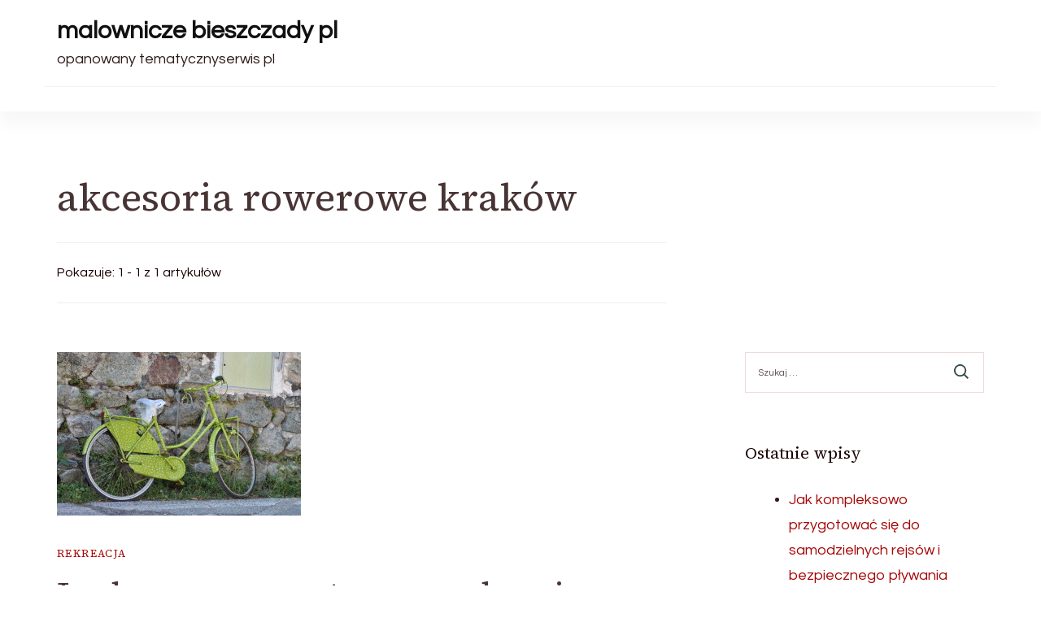

--- FILE ---
content_type: text/html; charset=UTF-8
request_url: https://malownicze.bieszczady.pl/tag/akcesoria-rowerowe-krakow/
body_size: 10347
content:
    <!DOCTYPE html>
    <html lang="pl-PL">
    
<head itemscope itemtype="http://schema.org/WebSite">
        <meta charset="UTF-8">
    <meta name="viewport" content="width=device-width, initial-scale=1">
    <link rel="profile" href="http://gmpg.org/xfn/11">
    <title>akcesoria rowerowe kraków &#8211; malownicze bieszczady pl</title>
<meta name='robots' content='max-image-preview:large' />
	<style>img:is([sizes="auto" i], [sizes^="auto," i]) { contain-intrinsic-size: 3000px 1500px }</style>
	<link rel='dns-prefetch' href='//fonts.googleapis.com' />
<link rel="alternate" type="application/rss+xml" title="malownicze bieszczady pl &raquo; Kanał z wpisami" href="https://malownicze.bieszczady.pl/feed/" />
<link rel="alternate" type="application/rss+xml" title="malownicze bieszczady pl &raquo; Kanał z komentarzami" href="https://malownicze.bieszczady.pl/comments/feed/" />
<link rel="alternate" type="application/rss+xml" title="malownicze bieszczady pl &raquo; Kanał z wpisami otagowanymi jako akcesoria rowerowe kraków" href="https://malownicze.bieszczady.pl/tag/akcesoria-rowerowe-krakow/feed/" />
<script type="text/javascript">
/* <![CDATA[ */
window._wpemojiSettings = {"baseUrl":"https:\/\/s.w.org\/images\/core\/emoji\/15.1.0\/72x72\/","ext":".png","svgUrl":"https:\/\/s.w.org\/images\/core\/emoji\/15.1.0\/svg\/","svgExt":".svg","source":{"concatemoji":"https:\/\/malownicze.bieszczady.pl\/wp-includes\/js\/wp-emoji-release.min.js?ver=6.8.1"}};
/*! This file is auto-generated */
!function(i,n){var o,s,e;function c(e){try{var t={supportTests:e,timestamp:(new Date).valueOf()};sessionStorage.setItem(o,JSON.stringify(t))}catch(e){}}function p(e,t,n){e.clearRect(0,0,e.canvas.width,e.canvas.height),e.fillText(t,0,0);var t=new Uint32Array(e.getImageData(0,0,e.canvas.width,e.canvas.height).data),r=(e.clearRect(0,0,e.canvas.width,e.canvas.height),e.fillText(n,0,0),new Uint32Array(e.getImageData(0,0,e.canvas.width,e.canvas.height).data));return t.every(function(e,t){return e===r[t]})}function u(e,t,n){switch(t){case"flag":return n(e,"\ud83c\udff3\ufe0f\u200d\u26a7\ufe0f","\ud83c\udff3\ufe0f\u200b\u26a7\ufe0f")?!1:!n(e,"\ud83c\uddfa\ud83c\uddf3","\ud83c\uddfa\u200b\ud83c\uddf3")&&!n(e,"\ud83c\udff4\udb40\udc67\udb40\udc62\udb40\udc65\udb40\udc6e\udb40\udc67\udb40\udc7f","\ud83c\udff4\u200b\udb40\udc67\u200b\udb40\udc62\u200b\udb40\udc65\u200b\udb40\udc6e\u200b\udb40\udc67\u200b\udb40\udc7f");case"emoji":return!n(e,"\ud83d\udc26\u200d\ud83d\udd25","\ud83d\udc26\u200b\ud83d\udd25")}return!1}function f(e,t,n){var r="undefined"!=typeof WorkerGlobalScope&&self instanceof WorkerGlobalScope?new OffscreenCanvas(300,150):i.createElement("canvas"),a=r.getContext("2d",{willReadFrequently:!0}),o=(a.textBaseline="top",a.font="600 32px Arial",{});return e.forEach(function(e){o[e]=t(a,e,n)}),o}function t(e){var t=i.createElement("script");t.src=e,t.defer=!0,i.head.appendChild(t)}"undefined"!=typeof Promise&&(o="wpEmojiSettingsSupports",s=["flag","emoji"],n.supports={everything:!0,everythingExceptFlag:!0},e=new Promise(function(e){i.addEventListener("DOMContentLoaded",e,{once:!0})}),new Promise(function(t){var n=function(){try{var e=JSON.parse(sessionStorage.getItem(o));if("object"==typeof e&&"number"==typeof e.timestamp&&(new Date).valueOf()<e.timestamp+604800&&"object"==typeof e.supportTests)return e.supportTests}catch(e){}return null}();if(!n){if("undefined"!=typeof Worker&&"undefined"!=typeof OffscreenCanvas&&"undefined"!=typeof URL&&URL.createObjectURL&&"undefined"!=typeof Blob)try{var e="postMessage("+f.toString()+"("+[JSON.stringify(s),u.toString(),p.toString()].join(",")+"));",r=new Blob([e],{type:"text/javascript"}),a=new Worker(URL.createObjectURL(r),{name:"wpTestEmojiSupports"});return void(a.onmessage=function(e){c(n=e.data),a.terminate(),t(n)})}catch(e){}c(n=f(s,u,p))}t(n)}).then(function(e){for(var t in e)n.supports[t]=e[t],n.supports.everything=n.supports.everything&&n.supports[t],"flag"!==t&&(n.supports.everythingExceptFlag=n.supports.everythingExceptFlag&&n.supports[t]);n.supports.everythingExceptFlag=n.supports.everythingExceptFlag&&!n.supports.flag,n.DOMReady=!1,n.readyCallback=function(){n.DOMReady=!0}}).then(function(){return e}).then(function(){var e;n.supports.everything||(n.readyCallback(),(e=n.source||{}).concatemoji?t(e.concatemoji):e.wpemoji&&e.twemoji&&(t(e.twemoji),t(e.wpemoji)))}))}((window,document),window._wpemojiSettings);
/* ]]> */
</script>
<style id='wp-emoji-styles-inline-css' type='text/css'>

	img.wp-smiley, img.emoji {
		display: inline !important;
		border: none !important;
		box-shadow: none !important;
		height: 1em !important;
		width: 1em !important;
		margin: 0 0.07em !important;
		vertical-align: -0.1em !important;
		background: none !important;
		padding: 0 !important;
	}
</style>
<link rel='stylesheet' id='wp-block-library-css' href='https://malownicze.bieszczady.pl/wp-includes/css/dist/block-library/style.min.css?ver=6.8.1' type='text/css' media='all' />
<style id='wp-block-library-theme-inline-css' type='text/css'>
.wp-block-audio :where(figcaption){color:#555;font-size:13px;text-align:center}.is-dark-theme .wp-block-audio :where(figcaption){color:#ffffffa6}.wp-block-audio{margin:0 0 1em}.wp-block-code{border:1px solid #ccc;border-radius:4px;font-family:Menlo,Consolas,monaco,monospace;padding:.8em 1em}.wp-block-embed :where(figcaption){color:#555;font-size:13px;text-align:center}.is-dark-theme .wp-block-embed :where(figcaption){color:#ffffffa6}.wp-block-embed{margin:0 0 1em}.blocks-gallery-caption{color:#555;font-size:13px;text-align:center}.is-dark-theme .blocks-gallery-caption{color:#ffffffa6}:root :where(.wp-block-image figcaption){color:#555;font-size:13px;text-align:center}.is-dark-theme :root :where(.wp-block-image figcaption){color:#ffffffa6}.wp-block-image{margin:0 0 1em}.wp-block-pullquote{border-bottom:4px solid;border-top:4px solid;color:currentColor;margin-bottom:1.75em}.wp-block-pullquote cite,.wp-block-pullquote footer,.wp-block-pullquote__citation{color:currentColor;font-size:.8125em;font-style:normal;text-transform:uppercase}.wp-block-quote{border-left:.25em solid;margin:0 0 1.75em;padding-left:1em}.wp-block-quote cite,.wp-block-quote footer{color:currentColor;font-size:.8125em;font-style:normal;position:relative}.wp-block-quote:where(.has-text-align-right){border-left:none;border-right:.25em solid;padding-left:0;padding-right:1em}.wp-block-quote:where(.has-text-align-center){border:none;padding-left:0}.wp-block-quote.is-large,.wp-block-quote.is-style-large,.wp-block-quote:where(.is-style-plain){border:none}.wp-block-search .wp-block-search__label{font-weight:700}.wp-block-search__button{border:1px solid #ccc;padding:.375em .625em}:where(.wp-block-group.has-background){padding:1.25em 2.375em}.wp-block-separator.has-css-opacity{opacity:.4}.wp-block-separator{border:none;border-bottom:2px solid;margin-left:auto;margin-right:auto}.wp-block-separator.has-alpha-channel-opacity{opacity:1}.wp-block-separator:not(.is-style-wide):not(.is-style-dots){width:100px}.wp-block-separator.has-background:not(.is-style-dots){border-bottom:none;height:1px}.wp-block-separator.has-background:not(.is-style-wide):not(.is-style-dots){height:2px}.wp-block-table{margin:0 0 1em}.wp-block-table td,.wp-block-table th{word-break:normal}.wp-block-table :where(figcaption){color:#555;font-size:13px;text-align:center}.is-dark-theme .wp-block-table :where(figcaption){color:#ffffffa6}.wp-block-video :where(figcaption){color:#555;font-size:13px;text-align:center}.is-dark-theme .wp-block-video :where(figcaption){color:#ffffffa6}.wp-block-video{margin:0 0 1em}:root :where(.wp-block-template-part.has-background){margin-bottom:0;margin-top:0;padding:1.25em 2.375em}
</style>
<style id='classic-theme-styles-inline-css' type='text/css'>
/*! This file is auto-generated */
.wp-block-button__link{color:#fff;background-color:#32373c;border-radius:9999px;box-shadow:none;text-decoration:none;padding:calc(.667em + 2px) calc(1.333em + 2px);font-size:1.125em}.wp-block-file__button{background:#32373c;color:#fff;text-decoration:none}
</style>
<style id='global-styles-inline-css' type='text/css'>
:root{--wp--preset--aspect-ratio--square: 1;--wp--preset--aspect-ratio--4-3: 4/3;--wp--preset--aspect-ratio--3-4: 3/4;--wp--preset--aspect-ratio--3-2: 3/2;--wp--preset--aspect-ratio--2-3: 2/3;--wp--preset--aspect-ratio--16-9: 16/9;--wp--preset--aspect-ratio--9-16: 9/16;--wp--preset--color--black: #000000;--wp--preset--color--cyan-bluish-gray: #abb8c3;--wp--preset--color--white: #ffffff;--wp--preset--color--pale-pink: #f78da7;--wp--preset--color--vivid-red: #cf2e2e;--wp--preset--color--luminous-vivid-orange: #ff6900;--wp--preset--color--luminous-vivid-amber: #fcb900;--wp--preset--color--light-green-cyan: #7bdcb5;--wp--preset--color--vivid-green-cyan: #00d084;--wp--preset--color--pale-cyan-blue: #8ed1fc;--wp--preset--color--vivid-cyan-blue: #0693e3;--wp--preset--color--vivid-purple: #9b51e0;--wp--preset--gradient--vivid-cyan-blue-to-vivid-purple: linear-gradient(135deg,rgba(6,147,227,1) 0%,rgb(155,81,224) 100%);--wp--preset--gradient--light-green-cyan-to-vivid-green-cyan: linear-gradient(135deg,rgb(122,220,180) 0%,rgb(0,208,130) 100%);--wp--preset--gradient--luminous-vivid-amber-to-luminous-vivid-orange: linear-gradient(135deg,rgba(252,185,0,1) 0%,rgba(255,105,0,1) 100%);--wp--preset--gradient--luminous-vivid-orange-to-vivid-red: linear-gradient(135deg,rgba(255,105,0,1) 0%,rgb(207,46,46) 100%);--wp--preset--gradient--very-light-gray-to-cyan-bluish-gray: linear-gradient(135deg,rgb(238,238,238) 0%,rgb(169,184,195) 100%);--wp--preset--gradient--cool-to-warm-spectrum: linear-gradient(135deg,rgb(74,234,220) 0%,rgb(151,120,209) 20%,rgb(207,42,186) 40%,rgb(238,44,130) 60%,rgb(251,105,98) 80%,rgb(254,248,76) 100%);--wp--preset--gradient--blush-light-purple: linear-gradient(135deg,rgb(255,206,236) 0%,rgb(152,150,240) 100%);--wp--preset--gradient--blush-bordeaux: linear-gradient(135deg,rgb(254,205,165) 0%,rgb(254,45,45) 50%,rgb(107,0,62) 100%);--wp--preset--gradient--luminous-dusk: linear-gradient(135deg,rgb(255,203,112) 0%,rgb(199,81,192) 50%,rgb(65,88,208) 100%);--wp--preset--gradient--pale-ocean: linear-gradient(135deg,rgb(255,245,203) 0%,rgb(182,227,212) 50%,rgb(51,167,181) 100%);--wp--preset--gradient--electric-grass: linear-gradient(135deg,rgb(202,248,128) 0%,rgb(113,206,126) 100%);--wp--preset--gradient--midnight: linear-gradient(135deg,rgb(2,3,129) 0%,rgb(40,116,252) 100%);--wp--preset--font-size--small: 13px;--wp--preset--font-size--medium: 20px;--wp--preset--font-size--large: 36px;--wp--preset--font-size--x-large: 42px;--wp--preset--spacing--20: 0.44rem;--wp--preset--spacing--30: 0.67rem;--wp--preset--spacing--40: 1rem;--wp--preset--spacing--50: 1.5rem;--wp--preset--spacing--60: 2.25rem;--wp--preset--spacing--70: 3.38rem;--wp--preset--spacing--80: 5.06rem;--wp--preset--shadow--natural: 6px 6px 9px rgba(0, 0, 0, 0.2);--wp--preset--shadow--deep: 12px 12px 50px rgba(0, 0, 0, 0.4);--wp--preset--shadow--sharp: 6px 6px 0px rgba(0, 0, 0, 0.2);--wp--preset--shadow--outlined: 6px 6px 0px -3px rgba(255, 255, 255, 1), 6px 6px rgba(0, 0, 0, 1);--wp--preset--shadow--crisp: 6px 6px 0px rgba(0, 0, 0, 1);}:where(.is-layout-flex){gap: 0.5em;}:where(.is-layout-grid){gap: 0.5em;}body .is-layout-flex{display: flex;}.is-layout-flex{flex-wrap: wrap;align-items: center;}.is-layout-flex > :is(*, div){margin: 0;}body .is-layout-grid{display: grid;}.is-layout-grid > :is(*, div){margin: 0;}:where(.wp-block-columns.is-layout-flex){gap: 2em;}:where(.wp-block-columns.is-layout-grid){gap: 2em;}:where(.wp-block-post-template.is-layout-flex){gap: 1.25em;}:where(.wp-block-post-template.is-layout-grid){gap: 1.25em;}.has-black-color{color: var(--wp--preset--color--black) !important;}.has-cyan-bluish-gray-color{color: var(--wp--preset--color--cyan-bluish-gray) !important;}.has-white-color{color: var(--wp--preset--color--white) !important;}.has-pale-pink-color{color: var(--wp--preset--color--pale-pink) !important;}.has-vivid-red-color{color: var(--wp--preset--color--vivid-red) !important;}.has-luminous-vivid-orange-color{color: var(--wp--preset--color--luminous-vivid-orange) !important;}.has-luminous-vivid-amber-color{color: var(--wp--preset--color--luminous-vivid-amber) !important;}.has-light-green-cyan-color{color: var(--wp--preset--color--light-green-cyan) !important;}.has-vivid-green-cyan-color{color: var(--wp--preset--color--vivid-green-cyan) !important;}.has-pale-cyan-blue-color{color: var(--wp--preset--color--pale-cyan-blue) !important;}.has-vivid-cyan-blue-color{color: var(--wp--preset--color--vivid-cyan-blue) !important;}.has-vivid-purple-color{color: var(--wp--preset--color--vivid-purple) !important;}.has-black-background-color{background-color: var(--wp--preset--color--black) !important;}.has-cyan-bluish-gray-background-color{background-color: var(--wp--preset--color--cyan-bluish-gray) !important;}.has-white-background-color{background-color: var(--wp--preset--color--white) !important;}.has-pale-pink-background-color{background-color: var(--wp--preset--color--pale-pink) !important;}.has-vivid-red-background-color{background-color: var(--wp--preset--color--vivid-red) !important;}.has-luminous-vivid-orange-background-color{background-color: var(--wp--preset--color--luminous-vivid-orange) !important;}.has-luminous-vivid-amber-background-color{background-color: var(--wp--preset--color--luminous-vivid-amber) !important;}.has-light-green-cyan-background-color{background-color: var(--wp--preset--color--light-green-cyan) !important;}.has-vivid-green-cyan-background-color{background-color: var(--wp--preset--color--vivid-green-cyan) !important;}.has-pale-cyan-blue-background-color{background-color: var(--wp--preset--color--pale-cyan-blue) !important;}.has-vivid-cyan-blue-background-color{background-color: var(--wp--preset--color--vivid-cyan-blue) !important;}.has-vivid-purple-background-color{background-color: var(--wp--preset--color--vivid-purple) !important;}.has-black-border-color{border-color: var(--wp--preset--color--black) !important;}.has-cyan-bluish-gray-border-color{border-color: var(--wp--preset--color--cyan-bluish-gray) !important;}.has-white-border-color{border-color: var(--wp--preset--color--white) !important;}.has-pale-pink-border-color{border-color: var(--wp--preset--color--pale-pink) !important;}.has-vivid-red-border-color{border-color: var(--wp--preset--color--vivid-red) !important;}.has-luminous-vivid-orange-border-color{border-color: var(--wp--preset--color--luminous-vivid-orange) !important;}.has-luminous-vivid-amber-border-color{border-color: var(--wp--preset--color--luminous-vivid-amber) !important;}.has-light-green-cyan-border-color{border-color: var(--wp--preset--color--light-green-cyan) !important;}.has-vivid-green-cyan-border-color{border-color: var(--wp--preset--color--vivid-green-cyan) !important;}.has-pale-cyan-blue-border-color{border-color: var(--wp--preset--color--pale-cyan-blue) !important;}.has-vivid-cyan-blue-border-color{border-color: var(--wp--preset--color--vivid-cyan-blue) !important;}.has-vivid-purple-border-color{border-color: var(--wp--preset--color--vivid-purple) !important;}.has-vivid-cyan-blue-to-vivid-purple-gradient-background{background: var(--wp--preset--gradient--vivid-cyan-blue-to-vivid-purple) !important;}.has-light-green-cyan-to-vivid-green-cyan-gradient-background{background: var(--wp--preset--gradient--light-green-cyan-to-vivid-green-cyan) !important;}.has-luminous-vivid-amber-to-luminous-vivid-orange-gradient-background{background: var(--wp--preset--gradient--luminous-vivid-amber-to-luminous-vivid-orange) !important;}.has-luminous-vivid-orange-to-vivid-red-gradient-background{background: var(--wp--preset--gradient--luminous-vivid-orange-to-vivid-red) !important;}.has-very-light-gray-to-cyan-bluish-gray-gradient-background{background: var(--wp--preset--gradient--very-light-gray-to-cyan-bluish-gray) !important;}.has-cool-to-warm-spectrum-gradient-background{background: var(--wp--preset--gradient--cool-to-warm-spectrum) !important;}.has-blush-light-purple-gradient-background{background: var(--wp--preset--gradient--blush-light-purple) !important;}.has-blush-bordeaux-gradient-background{background: var(--wp--preset--gradient--blush-bordeaux) !important;}.has-luminous-dusk-gradient-background{background: var(--wp--preset--gradient--luminous-dusk) !important;}.has-pale-ocean-gradient-background{background: var(--wp--preset--gradient--pale-ocean) !important;}.has-electric-grass-gradient-background{background: var(--wp--preset--gradient--electric-grass) !important;}.has-midnight-gradient-background{background: var(--wp--preset--gradient--midnight) !important;}.has-small-font-size{font-size: var(--wp--preset--font-size--small) !important;}.has-medium-font-size{font-size: var(--wp--preset--font-size--medium) !important;}.has-large-font-size{font-size: var(--wp--preset--font-size--large) !important;}.has-x-large-font-size{font-size: var(--wp--preset--font-size--x-large) !important;}
:where(.wp-block-post-template.is-layout-flex){gap: 1.25em;}:where(.wp-block-post-template.is-layout-grid){gap: 1.25em;}
:where(.wp-block-columns.is-layout-flex){gap: 2em;}:where(.wp-block-columns.is-layout-grid){gap: 2em;}
:root :where(.wp-block-pullquote){font-size: 1.5em;line-height: 1.6;}
</style>
<link rel='stylesheet' id='blossom-magazine-google-fonts-css' href='https://fonts.googleapis.com/css?family=Questrial%3Aregular%7CSource+Serif+4%3A200%2C300%2Cregular%2C500%2C600%2C700%2C800%2C900%2C200italic%2C300italic%2Citalic%2C500italic%2C600italic%2C700italic%2C800italic%2C900italic%7CSource+Serif+4%3Aregular' type='text/css' media='all' />
<link rel='stylesheet' id='all-css' href='https://malownicze.bieszczady.pl/wp-content/themes/blossom-magazine/css/all.min.css?ver=5.15.4' type='text/css' media='all' />
<link rel='stylesheet' id='owl-carousel-css' href='https://malownicze.bieszczady.pl/wp-content/themes/blossom-magazine/css/owl.carousel.min.css?ver=2.3.4' type='text/css' media='all' />
<link rel='stylesheet' id='animate-css' href='https://malownicze.bieszczady.pl/wp-content/themes/blossom-magazine/css/animate.min.css?ver=3.5.2' type='text/css' media='all' />
<link rel='stylesheet' id='blossom-magazine-css' href='https://malownicze.bieszczady.pl/wp-content/themes/blossom-magazine/style.css?ver=1.0.9' type='text/css' media='all' />
<script type="text/javascript" src="https://malownicze.bieszczady.pl/wp-includes/js/jquery/jquery.min.js?ver=3.7.1" id="jquery-core-js"></script>
<script type="text/javascript" src="https://malownicze.bieszczady.pl/wp-includes/js/jquery/jquery-migrate.min.js?ver=3.4.1" id="jquery-migrate-js"></script>
<link rel="https://api.w.org/" href="https://malownicze.bieszczady.pl/wp-json/" /><link rel="alternate" title="JSON" type="application/json" href="https://malownicze.bieszczady.pl/wp-json/wp/v2/tags/671" /><link rel="EditURI" type="application/rsd+xml" title="RSD" href="https://malownicze.bieszczady.pl/xmlrpc.php?rsd" />
<meta name="generator" content="WordPress 6.8.1" />
<style type='text/css' media='all'>     
	:root {
		--primary-color: #A60505;
		--primary-color-rgb: 166, 5, 5;
		--secondary-color: #1A0101;
		--secondary-color-rgb: 26, 1, 1;
        --primary-font: Questrial;
        --secondary-font: 'Source Serif 4';
		--footer-text-color: #ffffff;
        --footer-text-color-rgb: 255, 255, 255;

	}
    
    .site-title{
        font-size   : 30px;
        font-family : Source Serif 4;
        font-weight : 400;
        font-style  : normal;
    }
    
    .site-title a{
		color: #111111;
	}

	.custom-logo-link img{
        width    : 150px;
        max-width: 100%;
    }

    .cta-section .cta-section-wrapper {
        background: #fff9f9;
        color: #1A0101;
	}
    
    /*Typography*/
	
	body {
        font-family : Questrial;
        font-size   : 18px;        
    }
    
    .btn-readmore::before, 
    .btn-link::before{
        background-image: url("data:image/svg+xml,%3Csvg xmlns='http://www.w3.org/2000/svg' width='6.106' height='9.573' viewBox='0 0 6.106 9.573'%3E%3Cpath id='Path_29322' data-name='Path 29322' d='M0,0,4.9,4.083,0,8.165' transform='translate(0.704 0.704)' fill='none' stroke='%23A60505' stroke-linecap='round' stroke-linejoin='round' stroke-width='1'/%3E%3C/svg%3E%0A");
    }

    .comments-area .comment-list .comment .comment-body .reply .comment-reply-link::before, 
    .comments-area ol .comment .comment-body .reply .comment-reply-link::before {
        background-image: url("data:image/svg+xml,%3Csvg xmlns='http://www.w3.org/2000/svg' width='6.106' height='9.573' viewBox='0 0 6.106 9.573'%3E%3Cpath id='Path_29322' data-name='Path 29322' d='M4.9,0,0,4.083,4.9,8.165' transform='translate(0.5 0.704)' fill='none' stroke='%23A60505' stroke-linecap='round' stroke-linejoin='round' stroke-width='1'/%3E%3C/svg%3E%0A");
    }

    .footer-t .widget_bttk_image_text_widget .bttk-itw-holder li .btn-readmore ,
    .footer-t .widget_bttk_popular_post .style-three li .entry-header, 
    .footer-t .widget_bttk_pro_recent_post .style-three li .entry-header,
    .site-footer {
        background-color: #483434;
    }

    </style></head>

<body class="archive tag tag-akcesoria-rowerowe-krakow tag-671 wp-theme-blossom-magazine hfeed list grid-layout blossom-magazine-has-blocks rightsidebar" itemscope itemtype="http://schema.org/WebPage">

        <div id="page" class="site">
        <a class="skip-link screen-reader-text" href="#content">Pomiń i przejdź do zawartości (naciśnij enter)</a>
        <header id="masthead" class="site-header style-one" itemscope itemtype="http://schema.org/WPHeader">
        <div class="header-top">
            <div class="container">
                <div class="header-left">
                            <div class="site-branding" itemscope itemtype="http://schema.org/Organization">
            <div class="site-title-wrap">                        <p class="site-title" itemprop="name"><a href="https://malownicze.bieszczady.pl/" rel="home" itemprop="url">malownicze bieszczady pl</a></p>
                                            <p class="site-description" itemprop="description">opanowany tematycznyserwis pl</p>
                    </div>        </div>    
                    </div>
                <div class="header-right">
                                    </div>
            </div>
        </div>
        <div class="header-main">
            <div class="container">
                	<nav id="site-navigation" class="main-navigation" itemscope itemtype="http://schema.org/SiteNavigationElement">
        
			</nav><!-- #site-navigation -->
                </div>
        </div>
            <div class="mobile-header">
        <div class="header-main">
            <div class="container">
                <div class="mob-nav-site-branding-wrap">
                    <div class="header-center">
                                <div class="site-branding" itemscope itemtype="http://schema.org/Organization">
            <div class="site-title-wrap">                        <p class="site-title" itemprop="name"><a href="https://malownicze.bieszczady.pl/" rel="home" itemprop="url">malownicze bieszczady pl</a></p>
                                            <p class="site-description" itemprop="description">opanowany tematycznyserwis pl</p>
                    </div>        </div>    
                        </div>
                    <div class="header-left">
                                                <div class="toggle-btn-wrap">
                            <button class="toggle-btn" data-toggle-target=".main-menu-modal" data-toggle-body-class="showing-main-menu-modal" aria-expanded="false" data-set-focus=".close-main-nav-toggle">
                                <span class="toggle-bar"></span>
                                <span class="toggle-bar"></span>
                                <span class="toggle-bar"></span>
                            </button>
                        </div>
                    </div>
                </div>
            </div>
        </div>
        <div class="header-bottom-slide mobile-menu-list main-menu-modal cover-modal" data-modal-target-string=".main-menu-modal">
            <div class="header-bottom-slide-inner mobile-menu" aria-label="Urządzenie przenośne" >
                <div class="container">
                    <div class="mobile-header-wrap">
                        <button class="close close-main-nav-toggle" data-toggle-target=".main-menu-modal" data-toggle-body-class="showing-main-menu-modal" aria-expanded="false" data-set-focus=".main-menu-modal"></button>
                                            </div>
                    <div class="mobile-header-wrapper">
                        <div class="header-left">
                            	<nav id="site-navigation" class="main-navigation" itemscope itemtype="http://schema.org/SiteNavigationElement">
        
			</nav><!-- #site-navigation -->
                            </div>
                        <div class="header-right">
                                                    </div>
                    </div>
                    <div class="header-social-wrapper">    
                        <div class="header-social">         
                                                    </div>            
                    </div>
                </div>
            </div>
        </div>
    </div>
    </header>
    <div id="content" class="site-content"><div class="page-header "></div><div class="container">
        
    <div class="page-header__content-wrapper"><h1 class="page-title">akcesoria rowerowe kraków</h1><span class="result-count"> Pokazuje:  1 - 1 z 1 artykułów </span></div>
<div class="page-grid">
	<div id="primary" class="content-area">
    
        
		<main id="main" class="site-main">

		
<article id="post-867" class="post-867 post type-post status-publish format-standard has-post-thumbnail hentry category-rekreacja tag-akcesoria-rowerowe-krakow tag-czesci-rowerowe-krakow tag-rowery-giant-krakow tag-rowery-gorskie-krakow tag-serwis-rowerowy-krakow tag-sklep-giant-krakow" itemscope itemtype="https://schema.org/Blog">
	<a href="https://malownicze.bieszczady.pl/jazda-na-rowerze-to-samo-zdrowie/" class="post-thumbnail"><img width="300" height="201" src="https://malownicze.bieszczady.pl/wp-content/uploads/2015/04/2809-1480-ico-wu.jpg" class="attachment-blossom-magazine-blog-home-first size-blossom-magazine-blog-home-first wp-post-image" alt="" itemprop="image" decoding="async" fetchpriority="high" /></a><div class="content-wrapper"><header class="entry-header"><div class="entry-meta"><span class="cat-links" itemprop="about"><a href="https://malownicze.bieszczady.pl/category/rekreacja/" rel="category tag">rekreacja</a></span></div><h2 class="entry-title"><a href="https://malownicze.bieszczady.pl/jazda-na-rowerze-to-samo-zdrowie/" rel="bookmark">Jazda na rowerze to samo zdrowie</a></h2></header>
    <div class="entry-content" itemprop="text">
		<p>Jazda na rowerze to nie tylko kapitalny sposób na znakomitą sylwetkę, poprawę kondycji czy sposób &hellip; </p>
<div class="entry-meta"><span class="byline" itemprop="author" itemscope itemtype="https://schema.org/Person"><span itemprop="name"><a class="url fn n" href="https://malownicze.bieszczady.pl/author/admin/" itemprop="url">admin</a></span></span><span class="posted-on"> <a href="https://malownicze.bieszczady.pl/jazda-na-rowerze-to-samo-zdrowie/" rel="bookmark"><time class="entry-date published" datetime="2015-04-24T15:00:06+02:00" itemprop="datePublished">24 kwietnia 2015</time><time class="updated" datetime="2015-04-24T15:00:07+02:00" itemprop="dateModified">24 kwietnia 2015</time></a></span></div>	</div><!-- .entry-content -->
    </div><!-- .content-wrapper -->
    	<footer class="entry-footer">
			</footer><!-- .entry-footer -->
    <!-- .outer-content-wrap -->
	</article><!-- #post-867 -->
		</main><!-- #main -->
        
                
	</div><!-- #primary -->
	
<aside id="secondary" class="widget-area" role="complementary" itemscope itemtype="http://schema.org/WPSideBar">
	<section id="search-2" class="widget widget_search"><form role="search" method="get" class="search-form" action="https://malownicze.bieszczady.pl/">
				<label>
					<span class="screen-reader-text">Szukaj:</span>
					<input type="search" class="search-field" placeholder="Szukaj &hellip;" value="" name="s" />
				</label>
				<input type="submit" class="search-submit" value="Szukaj" />
			</form></section>
		<section id="recent-posts-2" class="widget widget_recent_entries">
		<h2 class="widget-title" itemprop="name">Ostatnie wpisy</h2>
		<ul>
											<li>
					<a href="https://malownicze.bieszczady.pl/jak-kompleksowo-przygotowac-sie-do-samodzielnych-rejsow-i-bezpiecznego-plywania/">Jak kompleksowo przygotować się do samodzielnych rejsów i bezpiecznego pływania</a>
									</li>
											<li>
					<a href="https://malownicze.bieszczady.pl/przemyslana-eksploatacja-zbiornika-bezodplywowego-w-domu-jednorodzinnym-kluczowe-aspekty-dla-wlascicieli-nieruchomosci/">Przemyślana eksploatacja zbiornika bezodpływowego w domu jednorodzinnym – kluczowe aspekty dla właścicieli nieruchomości</a>
									</li>
											<li>
					<a href="https://malownicze.bieszczady.pl/swiadome-korzystanie-zbiornikow-na-scieki-w-domu-jednorodzinnym-praktyczny-zbior-zasad-dotyczacy-prawidlowego-uzytkowania-infrastruktura-sanitarna-przez-lata/">Świadome korzystanie zbiorników na ścieki w domu jednorodzinnym – praktyczny zbiór zasad dotyczący prawidłowego użytkowania infrastrukturą sanitarną przez lata</a>
									</li>
											<li>
					<a href="https://malownicze.bieszczady.pl/jak-wybierac-trafne-biuro-w-branzy-budowlanej-i-dokumentacji-projektowej/">Jak wybierać trafne biuro w branży budowlanej i dokumentacji projektowej?</a>
									</li>
											<li>
					<a href="https://malownicze.bieszczady.pl/profesjonalne-nadzorowanie-stanem-technicznym-budynku-jako-element-decydujacy-bezpieczenstwa-i-trwalosci-konstrukcji/">Profesjonalne nadzorowanie stanem technicznym budynku jako element decydujący bezpieczeństwa i trwałości konstrukcji</a>
									</li>
					</ul>

		</section><section id="categories-2" class="widget widget_categories"><h2 class="widget-title" itemprop="name">Kategorie</h2>
			<ul>
					<li class="cat-item cat-item-926"><a href="https://malownicze.bieszczady.pl/category/architektura/">architektura</a>
</li>
	<li class="cat-item cat-item-1"><a href="https://malownicze.bieszczady.pl/category/bez-kategorii/">Bez kategorii</a>
</li>
	<li class="cat-item cat-item-917"><a href="https://malownicze.bieszczady.pl/category/biznes/">biznes</a>
</li>
	<li class="cat-item cat-item-921"><a href="https://malownicze.bieszczady.pl/category/budownictwo/">budownictwo</a>
</li>
	<li class="cat-item cat-item-945"><a href="https://malownicze.bieszczady.pl/category/edukacja/">edukacja</a>
</li>
	<li class="cat-item cat-item-916"><a href="https://malownicze.bieszczady.pl/category/inne/">inne</a>
</li>
	<li class="cat-item cat-item-1134"><a href="https://malownicze.bieszczady.pl/category/kosmetyki-naturalne/">kosmetyki naturalne</a>
</li>
	<li class="cat-item cat-item-920"><a href="https://malownicze.bieszczady.pl/category/kulinaria/">kulinaria</a>
</li>
	<li class="cat-item cat-item-918"><a href="https://malownicze.bieszczady.pl/category/motoryzacja/">motoryzacja</a>
</li>
	<li class="cat-item cat-item-941"><a href="https://malownicze.bieszczady.pl/category/nieruchomosci/">nieruchomości</a>
</li>
	<li class="cat-item cat-item-940"><a href="https://malownicze.bieszczady.pl/category/praca/">praca</a>
</li>
	<li class="cat-item cat-item-955"><a href="https://malownicze.bieszczady.pl/category/reklama/">reklama</a>
</li>
	<li class="cat-item cat-item-969"><a href="https://malownicze.bieszczady.pl/category/reklama-i-marketing/">reklama i marketing</a>
</li>
	<li class="cat-item cat-item-925"><a href="https://malownicze.bieszczady.pl/category/rekreacja/">rekreacja</a>
</li>
	<li class="cat-item cat-item-923"><a href="https://malownicze.bieszczady.pl/category/rtv-agd/">rtv agd</a>
</li>
	<li class="cat-item cat-item-922"><a href="https://malownicze.bieszczady.pl/category/sklepy-internetowe/">sklepy internetowe</a>
</li>
	<li class="cat-item cat-item-974"><a href="https://malownicze.bieszczady.pl/category/transport/">transport</a>
</li>
	<li class="cat-item cat-item-924"><a href="https://malownicze.bieszczady.pl/category/uroda/">uroda</a>
</li>
	<li class="cat-item cat-item-1016"><a href="https://malownicze.bieszczady.pl/category/uslugi/">usługi</a>
</li>
	<li class="cat-item cat-item-1081"><a href="https://malownicze.bieszczady.pl/category/wyposazenie-wnetrz/">Wyposażenie Wnętrz</a>
</li>
	<li class="cat-item cat-item-919"><a href="https://malownicze.bieszczady.pl/category/zdrowie/">zdrowie</a>
</li>
	<li class="cat-item cat-item-927"><a href="https://malownicze.bieszczady.pl/category/zdrowiepl/">zdrowie.pl</a>
</li>
			</ul>

			</section><section id="tag_cloud-3" class="widget widget_tag_cloud"><h2 class="widget-title" itemprop="name">Tagi</h2><div class="tagcloud"><a href="https://malownicze.bieszczady.pl/tag/blog/" class="tag-cloud-link tag-link-26 tag-link-position-1" style="font-size: 17.947368421053pt;" aria-label="blog (20 elementów)">blog</a>
<a href="https://malownicze.bieszczady.pl/tag/blog-dentystyczny/" class="tag-cloud-link tag-link-16 tag-link-position-2" style="font-size: 8pt;" aria-label="blog dentystyczny (5 elementów)">blog dentystyczny</a>
<a href="https://malownicze.bieszczady.pl/tag/blog-dla-dzieci/" class="tag-cloud-link tag-link-121 tag-link-position-3" style="font-size: 12.789473684211pt;" aria-label="blog dla dzieci (10 elementów)">blog dla dzieci</a>
<a href="https://malownicze.bieszczady.pl/tag/blogi/" class="tag-cloud-link tag-link-27 tag-link-position-4" style="font-size: 17.947368421053pt;" aria-label="blogi (20 elementów)">blogi</a>
<a href="https://malownicze.bieszczady.pl/tag/blog-kobiety/" class="tag-cloud-link tag-link-42 tag-link-position-5" style="font-size: 21.815789473684pt;" aria-label="blog kobiety (33 elementy)">blog kobiety</a>
<a href="https://malownicze.bieszczady.pl/tag/blog-tematyczny-dzieci/" class="tag-cloud-link tag-link-120 tag-link-position-6" style="font-size: 12.789473684211pt;" aria-label="blog tematyczny dzieci (10 elementów)">blog tematyczny dzieci</a>
<a href="https://malownicze.bieszczady.pl/tag/botoks/" class="tag-cloud-link tag-link-437 tag-link-position-7" style="font-size: 10.210526315789pt;" aria-label="botoks (7 elementów)">botoks</a>
<a href="https://malownicze.bieszczady.pl/tag/botox/" class="tag-cloud-link tag-link-912 tag-link-position-8" style="font-size: 9.2894736842105pt;" aria-label="botox (6 elementów)">botox</a>
<a href="https://malownicze.bieszczady.pl/tag/ciekawy-blog/" class="tag-cloud-link tag-link-30 tag-link-position-9" style="font-size: 17.210526315789pt;" aria-label="ciekawy blog (18 elementów)">ciekawy blog</a>
<a href="https://malownicze.bieszczady.pl/tag/dzieci/" class="tag-cloud-link tag-link-118 tag-link-position-10" style="font-size: 12.789473684211pt;" aria-label="dzieci (10 elementów)">dzieci</a>
<a href="https://malownicze.bieszczady.pl/tag/kobiecie/" class="tag-cloud-link tag-link-43 tag-link-position-11" style="font-size: 21.815789473684pt;" aria-label="kobiecie (33 elementy)">kobiecie</a>
<a href="https://malownicze.bieszczady.pl/tag/kobieta/" class="tag-cloud-link tag-link-35 tag-link-position-12" style="font-size: 22pt;" aria-label="kobieta (34 elementy)">kobieta</a>
<a href="https://malownicze.bieszczady.pl/tag/kobiety-kobietom/" class="tag-cloud-link tag-link-45 tag-link-position-13" style="font-size: 21.815789473684pt;" aria-label="kobiety kobietom (33 elementy)">kobiety kobietom</a>
<a href="https://malownicze.bieszczady.pl/tag/krakow-restaurant/" class="tag-cloud-link tag-link-475 tag-link-position-14" style="font-size: 12.052631578947pt;" aria-label="Krakow Restaurant (9 elementów)">Krakow Restaurant</a>
<a href="https://malownicze.bieszczady.pl/tag/krakow/" class="tag-cloud-link tag-link-9 tag-link-position-15" style="font-size: 12.052631578947pt;" aria-label="kraków (9 elementów)">kraków</a>
<a href="https://malownicze.bieszczady.pl/tag/kwas-hialuronowy/" class="tag-cloud-link tag-link-911 tag-link-position-16" style="font-size: 9.2894736842105pt;" aria-label="kwas hialuronowy (6 elementów)">kwas hialuronowy</a>
<a href="https://malownicze.bieszczady.pl/tag/marketing-w-sieci/" class="tag-cloud-link tag-link-973 tag-link-position-17" style="font-size: 11.131578947368pt;" aria-label="marketing w sieci (8 elementów)">marketing w sieci</a>
<a href="https://malownicze.bieszczady.pl/tag/medycyna-estetyczna/" class="tag-cloud-link tag-link-436 tag-link-position-18" style="font-size: 10.210526315789pt;" aria-label="medycyna estetyczna (7 elementów)">medycyna estetyczna</a>
<a href="https://malownicze.bieszczady.pl/tag/na-blogu/" class="tag-cloud-link tag-link-29 tag-link-position-19" style="font-size: 17.210526315789pt;" aria-label="na blogu (18 elementów)">na blogu</a>
<a href="https://malownicze.bieszczady.pl/tag/o-blogach/" class="tag-cloud-link tag-link-28 tag-link-position-20" style="font-size: 17.210526315789pt;" aria-label="o blogach (18 elementów)">o blogach</a>
<a href="https://malownicze.bieszczady.pl/tag/o-kobietach/" class="tag-cloud-link tag-link-39 tag-link-position-21" style="font-size: 22pt;" aria-label="o kobietach (34 elementy)">o kobietach</a>
<a href="https://malownicze.bieszczady.pl/tag/o-nas-kobietach/" class="tag-cloud-link tag-link-44 tag-link-position-22" style="font-size: 21.815789473684pt;" aria-label="o nas kobietach (33 elementy)">o nas kobietach</a>
<a href="https://malownicze.bieszczady.pl/tag/pomoc-prawna/" class="tag-cloud-link tag-link-942 tag-link-position-23" style="font-size: 9.2894736842105pt;" aria-label="pomoc prawna (6 elementów)">pomoc prawna</a>
<a href="https://malownicze.bieszczady.pl/tag/powiekszanie-ust-warszawa/" class="tag-cloud-link tag-link-913 tag-link-position-24" style="font-size: 9.2894736842105pt;" aria-label="powiększanie ust warszawa (6 elementów)">powiększanie ust warszawa</a>
<a href="https://malownicze.bieszczady.pl/tag/poznn-hotel/" class="tag-cloud-link tag-link-948 tag-link-position-25" style="font-size: 9.2894736842105pt;" aria-label="poznń hotel (6 elementów)">poznń hotel</a>
<a href="https://malownicze.bieszczady.pl/tag/prawo/" class="tag-cloud-link tag-link-944 tag-link-position-26" style="font-size: 11.131578947368pt;" aria-label="prawo (8 elementów)">prawo</a>
<a href="https://malownicze.bieszczady.pl/tag/problemy-prawne/" class="tag-cloud-link tag-link-943 tag-link-position-27" style="font-size: 9.2894736842105pt;" aria-label="problemy prawne (6 elementów)">problemy prawne</a>
<a href="https://malownicze.bieszczady.pl/tag/psycholog-krakow/" class="tag-cloud-link tag-link-64 tag-link-position-28" style="font-size: 10.210526315789pt;" aria-label="psycholog kraków (7 elementów)">psycholog kraków</a>
<a href="https://malownicze.bieszczady.pl/tag/rekalam/" class="tag-cloud-link tag-link-971 tag-link-position-29" style="font-size: 11.131578947368pt;" aria-label="rekalam (8 elementów)">rekalam</a>
<a href="https://malownicze.bieszczady.pl/tag/reklama-w-internecie/" class="tag-cloud-link tag-link-972 tag-link-position-30" style="font-size: 11.131578947368pt;" aria-label="reklama w internecie (8 elementów)">reklama w internecie</a>
<a href="https://malownicze.bieszczady.pl/tag/rekreacja/" class="tag-cloud-link tag-link-947 tag-link-position-31" style="font-size: 9.2894736842105pt;" aria-label="rekreacja (6 elementów)">rekreacja</a>
<a href="https://malownicze.bieszczady.pl/tag/restauracja-krakow/" class="tag-cloud-link tag-link-480 tag-link-position-32" style="font-size: 10.210526315789pt;" aria-label="restauracja Kraków (7 elementów)">restauracja Kraków</a>
<a href="https://malownicze.bieszczady.pl/tag/sklep-online/" class="tag-cloud-link tag-link-960 tag-link-position-33" style="font-size: 9.2894736842105pt;" aria-label="sklep online (6 elementów)">sklep online</a>
<a href="https://malownicze.bieszczady.pl/tag/sklepy-internetowe/" class="tag-cloud-link tag-link-739 tag-link-position-34" style="font-size: 12.052631578947pt;" aria-label="sklepy internetowe (9 elementów)">sklepy internetowe</a>
<a href="https://malownicze.bieszczady.pl/tag/sklepy-internetowe-czesci-elektryczne/" class="tag-cloud-link tag-link-957 tag-link-position-35" style="font-size: 10.210526315789pt;" aria-label="sklepy internetowe cześci elektryczne (7 elementów)">sklepy internetowe cześci elektryczne</a>
<a href="https://malownicze.bieszczady.pl/tag/skuteczna-reklama/" class="tag-cloud-link tag-link-970 tag-link-position-36" style="font-size: 11.131578947368pt;" aria-label="skuteczna reklama (8 elementów)">skuteczna reklama</a>
<a href="https://malownicze.bieszczady.pl/tag/uroda/" class="tag-cloud-link tag-link-347 tag-link-position-37" style="font-size: 12.789473684211pt;" aria-label="uroda (10 elementów)">uroda</a>
<a href="https://malownicze.bieszczady.pl/tag/usuwanie-zmarszczek-warszawa/" class="tag-cloud-link tag-link-914 tag-link-position-38" style="font-size: 9.2894736842105pt;" aria-label="usuwanie zmarszczek warszawa (6 elementów)">usuwanie zmarszczek warszawa</a>
<a href="https://malownicze.bieszczady.pl/tag/uslugi/" class="tag-cloud-link tag-link-725 tag-link-position-39" style="font-size: 9.2894736842105pt;" aria-label="usługi (6 elementów)">usługi</a>
<a href="https://malownicze.bieszczady.pl/tag/wpisy-tematyka-dziecieca/" class="tag-cloud-link tag-link-119 tag-link-position-40" style="font-size: 12.789473684211pt;" aria-label="wpisy tematyka dziecięca (10 elementów)">wpisy tematyka dziecięca</a>
<a href="https://malownicze.bieszczady.pl/tag/zabawki/" class="tag-cloud-link tag-link-122 tag-link-position-41" style="font-size: 12.789473684211pt;" aria-label="zabawki (10 elementów)">zabawki</a>
<a href="https://malownicze.bieszczady.pl/tag/zabiegi-upiekszajace/" class="tag-cloud-link tag-link-953 tag-link-position-42" style="font-size: 9.2894736842105pt;" aria-label="zabiegi upiekszajace (6 elementów)">zabiegi upiekszajace</a>
<a href="https://malownicze.bieszczady.pl/tag/zabiegi-uroda-i-zdrowie/" class="tag-cloud-link tag-link-958 tag-link-position-43" style="font-size: 9.2894736842105pt;" aria-label="zabiegi uroda i zdrowie (6 elementów)">zabiegi uroda i zdrowie</a>
<a href="https://malownicze.bieszczady.pl/tag/zdrowie-2/" class="tag-cloud-link tag-link-349 tag-link-position-44" style="font-size: 11.131578947368pt;" aria-label="zdrowie (8 elementów)">zdrowie</a>
<a href="https://malownicze.bieszczady.pl/tag/zdrowie-i-uroda/" class="tag-cloud-link tag-link-724 tag-link-position-45" style="font-size: 10.210526315789pt;" aria-label="zdrowie i uroda (7 elementów)">zdrowie i uroda</a></div>
</section></aside><!-- #secondary --></div>
</div></div><!-- .error-holder/site-content -->
        <footer id="colophon" class="site-footer" itemscope itemtype="http://schema.org/WPFooter">
        <div class="footer-b">
		<div class="container">
			<div class="site-info">            
            <span class="copyright">&copy; prawa autorskie2026 <a href="https://malownicze.bieszczady.pl/">malownicze bieszczady pl</a>. Wszelkie prawa zastrzeżone.</span>Blossom Magazine | Stworzony przez <span class="author-link"><a href="https://blossomthemes.com/" rel="nofollow" target="_blank">Blossom Themes</a></span>.<span class="wp-link"> Wspierany przez <a href="https://pl.wordpress.org/" target="_blank">WordPress</a></span>.               
            </div>
            <div class="footer-bottom-right">
                            </div>
		</div>
	</div>
        </footer><!-- #colophon -->
        <button class="back-to-top">
        <svg xmlns="http://www.w3.org/2000/svg" width="18" height="14.824" viewBox="0 0 18 14.824">
            <g id="Group_5480" data-name="Group 5480" transform="translate(1 1.408)" opacity="0.9">
                <g id="Group_5477" data-name="Group 5477" transform="translate(0 0)">
                <path id="Path_26477" data-name="Path 26477" d="M0,0H15.889" transform="translate(0 6.072)" fill="none"  stroke-linecap="round" stroke-width="2"/>
                <path id="Path_26478" data-name="Path 26478" d="M0,0,7.209,6,0,12.007" transform="translate(8.791 0)" fill="none"  stroke-linecap="round" stroke-linejoin="round" stroke-width="2"/>
                </g>
            </g>
        </svg>
    </button><!-- .back-to-top -->
        </div><!-- #page -->
    <script type="speculationrules">
{"prefetch":[{"source":"document","where":{"and":[{"href_matches":"\/*"},{"not":{"href_matches":["\/wp-*.php","\/wp-admin\/*","\/wp-content\/uploads\/*","\/wp-content\/*","\/wp-content\/plugins\/*","\/wp-content\/themes\/blossom-magazine\/*","\/*\\?(.+)"]}},{"not":{"selector_matches":"a[rel~=\"nofollow\"]"}},{"not":{"selector_matches":".no-prefetch, .no-prefetch a"}}]},"eagerness":"conservative"}]}
</script>
<script type="text/javascript" src="https://malownicze.bieszczady.pl/wp-content/themes/blossom-magazine/js/all.min.js?ver=6.1.1" id="all-js"></script>
<script type="text/javascript" src="https://malownicze.bieszczady.pl/wp-content/themes/blossom-magazine/js/v4-shims.min.js?ver=6.1.1" id="v4-shims-js"></script>
<script type="text/javascript" src="https://malownicze.bieszczady.pl/wp-content/themes/blossom-magazine/js/owl.carousel.min.js?ver=2.3.4" id="owl-carousel-js"></script>
<script type="text/javascript" id="blossom-magazine-js-extra">
/* <![CDATA[ */
var blossom_magazine_data = {"url":"https:\/\/malownicze.bieszczady.pl\/wp-admin\/admin-ajax.php","rtl":"","auto":"","loop":"1","animation":"","speed":"5000","sticky":""};
/* ]]> */
</script>
<script type="text/javascript" src="https://malownicze.bieszczady.pl/wp-content/themes/blossom-magazine/js/custom.min.js?ver=1.0.9" id="blossom-magazine-js"></script>
<script type="text/javascript" src="https://malownicze.bieszczady.pl/wp-content/themes/blossom-magazine/js/modal-accessibility.min.js?ver=1.0.9" id="blossom-magazine-accessibility-js"></script>

</body>
</html>